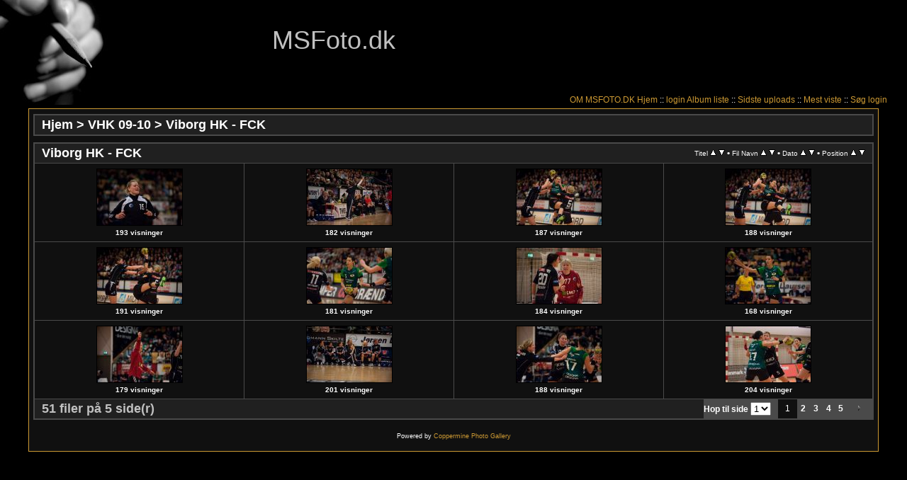

--- FILE ---
content_type: text/html; charset=utf-8
request_url: https://msfoto.dk:442/thumbnails.php?album=284
body_size: 18913
content:
<!DOCTYPE html PUBLIC "-//W3C//DTD XHTML 1.0 Transitional//EN" "http://www.w3.org/TR/xhtml1/DTD/xhtml1-transitional.dtd">
<html dir="ltr">
<head>
<meta http-equiv="Content-Type" content="text/html; charset=utf-8" />
<link rel="start" href="index.php" />
<link rel="shortcut icon" href="favicon.ico" />
<link rel="search" href="search.php" />
<title>Viborg HK - FCK - MSFoto.dk</title>

<link rel="stylesheet" href="css/coppermine.css" type="text/css" />
<link href="themes/msfoto/style.css" type="text/css" rel="stylesheet" />
<script type="text/javascript">
/* <![CDATA[ */
    var js_vars = {"site_url":"http:\/\/msfoto.dk","debug":false,"icon_dir":"images\/icons\/","lang_close":"Luk","icon_close_path":"images\/icons\/close.png","sort_vars":{"aid":284,"page":1,"sort_name":"Fil Navn","sort_title":"Titel","sort_date":"Dato","sort_position":"Position","sort_ta":"Sorter efter titel stigende","sort_td":"Sorter efter titel faldende","sort_na":"Sorter efter navn stigende","sort_nd":"Sorter efter navn falende","sort_da":"Sorter efter dato stigende","sort_dd":"Sorter efter dato faldende","sort_pa":"Sorter p\u00e5 position stigende","sort_pd":"Sort p\u00e5 position faldende"}};
/* ]]> */
</script>
<script type="text/javascript" src="js/jquery-1.12.4.js"></script>
<script type="text/javascript" src="js/jquery-migrate-1.4.1.js"></script>
<script type="text/javascript" src="js/scripts.js"></script>
<script type="text/javascript" src="js/jquery.greybox.js"></script>
<script type="text/javascript" src="js/jquery.elastic.js"></script>
<script type="text/javascript" src="js/thumbnails.js"></script>

<script type="text/javascript">

  var _gaq = _gaq || [];
  _gaq.push(['_setAccount', 'UA-19269888-1']);
  _gaq.push(['_trackPageview']);

  (function() {
    var ga = document.createElement('script'); ga.type = 'text/javascript'; ga.async = true;
    ga.src = ('https:' == document.location.protocol ? 'https://ssl' : 'http://www') + '.google-analytics.com/ga.js';
    var s = document.getElementsByTagName('script')[0]; s.parentNode.insertBefore(ga, s);
  })();

</script>
</head>
<body>

<table border="0" cellspacing="0" cellpadding="0" width="98%">
    <tr>
        <td>
            <img src="themes/msfoto/images/pencil-sm.jpg" width="197" height="148" border="0" alt="" />
        </td>
        <td>
            <table border="0" cellspacing="0" cellpadding="0" width="100%">
                <tr>
                    <td>
                        <h1 class="header">MSFoto.dk</h1>
                    </td>
                    <td rowspan="2">
                        <img src="images/spacer.gif" width="1" height="148" border="0" alt="" />
                    </td>
                </tr>
                <tr>
                    <td id="menu" valign="bottom">
                         <a href="info/">OM MSFOTO.DK</a>             <!-- BEGIN home -->
        <a href="index.php" title="Gå til hjemmeside" >Hjem</a> ::
  <!-- END home -->                    

<!-- BEGIN login -->
                <li>
                    <a href="login.php" title="login" class="firstlevel">login</a>
                </li>

<!-- END login -->
              <!-- BEGIN album_list -->
        <a href="index.php?cat=27" title="Gå til albumlisten" >Album liste</a> ::
  <!-- END album_list -->  <!-- BEGIN lastup -->
        <a href="thumbnails.php?album=lastup&amp;cat=-284" title="Vis de seneste uploads" rel="nofollow">Sidste uploads</a> ::
  <!-- END lastup -->  <!-- BEGIN topn -->
        <a href="thumbnails.php?album=topn&amp;cat=-284" title="Vis mest viste billeder" rel="nofollow">Mest viste</a> ::
  <!-- END topn -->  <!-- BEGIN search -->
        <a href="search.php" title="Søg i galleriet" >Søg</a> 
  <!-- END search -->

<!-- BEGIN login -->
                <li>
                    <a href="login.php" title="login" class="firstlevel">login</a>
                </li>

<!-- END login -->

                    </td>
                </tr>
            </table>
        </td>
    </tr>
</table>

<div id="admin_menu" >
    
</div>
<div id="content">
    <div class="innerdiv">
        
<!-- Start standard table -->
<table align="center" width="100%" cellspacing="1" cellpadding="0" class="maintable ">

        <tr>
            <td colspan="3" align="left" class="tableh1">
                <span class="statlink"><a href="index.php">Hjem</a> > <a href="index.php?cat=27">VHK 09-10</a> > <a href="thumbnails.php?album=284">Viborg HK - FCK</a></span>
            </td>
        </tr>
</table>
<!-- End standard table -->

        <img src="images/spacer.gif" width="1" height="7" border="" alt="" /><br />

<!-- Start standard table -->
<table align="center" width="100%" cellspacing="1" cellpadding="0" class="maintable ">
        <tr>
                <td class="tableh1" colspan="4">
        <table width="100%" cellpadding="0" cellspacing="0" border="0">
            <tr>
                <td style="width:60%;vertical-align:top" class="statlink">
                    <h2>Viborg HK - FCK</h2>
                </td>
                <td style="text-align:right;">

                </td>
                <td style="text-align:right;" class="sortorder_cell" id="sortorder_cell">
                    <!-- Use JavaScript to display the sorting options only to humans, but hide them from search engines to avoid double-content indexing (js/thumbnails.js) -->
                </td>
            </tr>
        </table>
</td>
        </tr>

        <tr>

        <td valign="top" class="thumbnails" width ="25%" align="center">
                <table width="100%" cellpadding="0" cellspacing="0">
                        <tr>
                                <td align="center">
                                        <a href="displayimage.php?album=284&amp;pid=11467#top_display_media"><img src="albums/sport/vhk-09-10/100129-vhk-fck/thumb_20100129-_DSC6693.jpg" class="image thumbnail" width="120" height="79" border="0" alt="20100129-_DSC6693.jpg" title="Filnavn=20100129-_DSC6693.jpg
Filstørrelse=792KiB
Dimensioner=2500x1664
Tilføjet dato=%29 %994, %2010" /><br /></a>
                                        <span class="thumb_title thumb_title_views">193 visninger</span>
                                        
                                </td>
                        </tr>
                </table>
        </td>

        <td valign="top" class="thumbnails" width ="25%" align="center">
                <table width="100%" cellpadding="0" cellspacing="0">
                        <tr>
                                <td align="center">
                                        <a href="displayimage.php?album=284&amp;pid=11469#top_display_media"><img src="albums/sport/vhk-09-10/100129-vhk-fck/thumb_20100129-_DSC6703.jpg" class="image thumbnail" width="120" height="79" border="0" alt="20100129-_DSC6703.jpg" title="Filnavn=20100129-_DSC6703.jpg
Filstørrelse=1151KiB
Dimensioner=2500x1664
Tilføjet dato=%29 %994, %2010" /><br /></a>
                                        <span class="thumb_title thumb_title_views">182 visninger</span>
                                        
                                </td>
                        </tr>
                </table>
        </td>

        <td valign="top" class="thumbnails" width ="25%" align="center">
                <table width="100%" cellpadding="0" cellspacing="0">
                        <tr>
                                <td align="center">
                                        <a href="displayimage.php?album=284&amp;pid=11465#top_display_media"><img src="albums/sport/vhk-09-10/100129-vhk-fck/thumb_20100129-_DSC6720.jpg" class="image thumbnail" width="120" height="79" border="0" alt="20100129-_DSC6720.jpg" title="Filnavn=20100129-_DSC6720.jpg
Filstørrelse=1078KiB
Dimensioner=2500x1664
Tilføjet dato=%29 %994, %2010" /><br /></a>
                                        <span class="thumb_title thumb_title_views">187 visninger</span>
                                        
                                </td>
                        </tr>
                </table>
        </td>

        <td valign="top" class="thumbnails" width ="25%" align="center">
                <table width="100%" cellpadding="0" cellspacing="0">
                        <tr>
                                <td align="center">
                                        <a href="displayimage.php?album=284&amp;pid=11466#top_display_media"><img src="albums/sport/vhk-09-10/100129-vhk-fck/thumb_20100129-_DSC6721.jpg" class="image thumbnail" width="120" height="79" border="0" alt="20100129-_DSC6721.jpg" title="Filnavn=20100129-_DSC6721.jpg
Filstørrelse=1055KiB
Dimensioner=2500x1664
Tilføjet dato=%29 %994, %2010" /><br /></a>
                                        <span class="thumb_title thumb_title_views">188 visninger</span>
                                        
                                </td>
                        </tr>
                </table>
        </td>

        </tr>
        <tr>

        <td valign="top" class="thumbnails" width ="25%" align="center">
                <table width="100%" cellpadding="0" cellspacing="0">
                        <tr>
                                <td align="center">
                                        <a href="displayimage.php?album=284&amp;pid=11468#top_display_media"><img src="albums/sport/vhk-09-10/100129-vhk-fck/thumb_20100129-_DSC6722.jpg" class="image thumbnail" width="120" height="79" border="0" alt="20100129-_DSC6722.jpg" title="Filnavn=20100129-_DSC6722.jpg
Filstørrelse=1043KiB
Dimensioner=2500x1664
Tilføjet dato=%29 %994, %2010" /><br /></a>
                                        <span class="thumb_title thumb_title_views">191 visninger</span>
                                        
                                </td>
                        </tr>
                </table>
        </td>

        <td valign="top" class="thumbnails" width ="25%" align="center">
                <table width="100%" cellpadding="0" cellspacing="0">
                        <tr>
                                <td align="center">
                                        <a href="displayimage.php?album=284&amp;pid=11470#top_display_media"><img src="albums/sport/vhk-09-10/100129-vhk-fck/thumb_20100129-_DSC6728.jpg" class="image thumbnail" width="120" height="79" border="0" alt="20100129-_DSC6728.jpg" title="Filnavn=20100129-_DSC6728.jpg
Filstørrelse=1135KiB
Dimensioner=2500x1664
Tilføjet dato=%29 %994, %2010" /><br /></a>
                                        <span class="thumb_title thumb_title_views">181 visninger</span>
                                        
                                </td>
                        </tr>
                </table>
        </td>

        <td valign="top" class="thumbnails" width ="25%" align="center">
                <table width="100%" cellpadding="0" cellspacing="0">
                        <tr>
                                <td align="center">
                                        <a href="displayimage.php?album=284&amp;pid=11474#top_display_media"><img src="albums/sport/vhk-09-10/100129-vhk-fck/thumb_20100129-_DSC6757.jpg" class="image thumbnail" width="120" height="79" border="0" alt="20100129-_DSC6757.jpg" title="Filnavn=20100129-_DSC6757.jpg
Filstørrelse=1163KiB
Dimensioner=2500x1664
Tilføjet dato=%29 %994, %2010" /><br /></a>
                                        <span class="thumb_title thumb_title_views">184 visninger</span>
                                        
                                </td>
                        </tr>
                </table>
        </td>

        <td valign="top" class="thumbnails" width ="25%" align="center">
                <table width="100%" cellpadding="0" cellspacing="0">
                        <tr>
                                <td align="center">
                                        <a href="displayimage.php?album=284&amp;pid=11471#top_display_media"><img src="albums/sport/vhk-09-10/100129-vhk-fck/thumb_20100129-_DSC6762.jpg" class="image thumbnail" width="120" height="79" border="0" alt="20100129-_DSC6762.jpg" title="Filnavn=20100129-_DSC6762.jpg
Filstørrelse=1017KiB
Dimensioner=2500x1664
Tilføjet dato=%29 %994, %2010" /><br /></a>
                                        <span class="thumb_title thumb_title_views">168 visninger</span>
                                        
                                </td>
                        </tr>
                </table>
        </td>

        </tr>
        <tr>

        <td valign="top" class="thumbnails" width ="25%" align="center">
                <table width="100%" cellpadding="0" cellspacing="0">
                        <tr>
                                <td align="center">
                                        <a href="displayimage.php?album=284&amp;pid=11472#top_display_media"><img src="albums/sport/vhk-09-10/100129-vhk-fck/thumb_20100129-_DSC6771.jpg" class="image thumbnail" width="120" height="79" border="0" alt="20100129-_DSC6771.jpg" title="Filnavn=20100129-_DSC6771.jpg
Filstørrelse=1002KiB
Dimensioner=2500x1664
Tilføjet dato=%29 %994, %2010" /><br /></a>
                                        <span class="thumb_title thumb_title_views">179 visninger</span>
                                        
                                </td>
                        </tr>
                </table>
        </td>

        <td valign="top" class="thumbnails" width ="25%" align="center">
                <table width="100%" cellpadding="0" cellspacing="0">
                        <tr>
                                <td align="center">
                                        <a href="displayimage.php?album=284&amp;pid=11475#top_display_media"><img src="albums/sport/vhk-09-10/100129-vhk-fck/thumb_20100129-_DSC6774.jpg" class="image thumbnail" width="120" height="79" border="0" alt="20100129-_DSC6774.jpg" title="Filnavn=20100129-_DSC6774.jpg
Filstørrelse=1152KiB
Dimensioner=2500x1664
Tilføjet dato=%29 %994, %2010" /><br /></a>
                                        <span class="thumb_title thumb_title_views">201 visninger</span>
                                        
                                </td>
                        </tr>
                </table>
        </td>

        <td valign="top" class="thumbnails" width ="25%" align="center">
                <table width="100%" cellpadding="0" cellspacing="0">
                        <tr>
                                <td align="center">
                                        <a href="displayimage.php?album=284&amp;pid=11473#top_display_media"><img src="albums/sport/vhk-09-10/100129-vhk-fck/thumb_20100129-_DSC6780.jpg" class="image thumbnail" width="120" height="79" border="0" alt="20100129-_DSC6780.jpg" title="Filnavn=20100129-_DSC6780.jpg
Filstørrelse=1050KiB
Dimensioner=2500x1664
Tilføjet dato=%29 %994, %2010" /><br /></a>
                                        <span class="thumb_title thumb_title_views">188 visninger</span>
                                        
                                </td>
                        </tr>
                </table>
        </td>

        <td valign="top" class="thumbnails" width ="25%" align="center">
                <table width="100%" cellpadding="0" cellspacing="0">
                        <tr>
                                <td align="center">
                                        <a href="displayimage.php?album=284&amp;pid=11476#top_display_media"><img src="albums/sport/vhk-09-10/100129-vhk-fck/thumb_20100129-_DSC6785.jpg" class="image thumbnail" width="120" height="79" border="0" alt="20100129-_DSC6785.jpg" title="Filnavn=20100129-_DSC6785.jpg
Filstørrelse=1206KiB
Dimensioner=2500x1664
Tilføjet dato=%29 %994, %2010" /><br /></a>
                                        <span class="thumb_title thumb_title_views">204 visninger</span>
                                        
                                </td>
                        </tr>
                </table>
        </td>

        </tr>

        <tr>
                <td colspan="4" style="padding: 0px;">
                        <table width="100%" cellspacing="0" cellpadding="0">
                                <tr>
                                       <td width="100%" align="left" valign="middle" class="tableh1" style="white-space: nowrap">51 filer på 5 side(r)</td>
<td align="center" valign="middle" style="white-space: nowrap; padding-right: 10px;" class="navmenu">            <span id="tabs_dropdown_span"></span>
            <script type="text/javascript"><!--
                $('#tabs_dropdown_span').html('Hop til side <select id="tabs_dropdown_select" onchange="if (this.options[this.selectedIndex].value != -1) { window.location.href = this.options[this.selectedIndex].value; }"></select>');
                for (page = 1; page <= 5; page++) {
                    var page_link = 'thumbnails.php?album=284&amp;page=%d';
                    var selected = '';
                    if (page == 1) {
                        selected = ' selected="selected"';
                    }
                    $('#tabs_dropdown_select').append('<option value="' + page_link.replace( /%d/, page ) + '"' + selected + '>' + page + '</option>');
                }
         --></script></td>
<td align="center" valign="middle" class="tableb tableb_alternate">1</td><td align="center" valign="middle" class="navmenu"><a href="thumbnails.php?album=284&amp;page=2">2</a></td>
<td><img src="images/spacer.gif" width="1" height="1" border="0" alt="" /></td>
<td align="center" valign="middle" class="navmenu"><a href="thumbnails.php?album=284&amp;page=3">3</a></td>
<td><img src="images/spacer.gif" width="1" height="1" border="0" alt="" /></td>
<td align="center" valign="middle" class="navmenu"><a href="thumbnails.php?album=284&amp;page=4">4</a></td>
<td align="center" valign="middle" class="navmenu"><a href="thumbnails.php?album=284&amp;page=5">5</a></td>
<td align="center" valign="middle" class="navmenu"><a href="thumbnails.php?album=284&amp;page=2"><img src="images/icons/tab_right.png" border="0" alt="" width="16" height="16" title="Næste" class="icon" /></a></td>

                                </tr>
                        </table>
                </td>
        </tr>
</table>
<!-- End standard table -->

        <img src="images/spacer.gif" width="1" height="7" border="" alt="" /><br />

<div class="footer" align="center" style="padding:10px;display:block;visibility:visible; font-family: Verdana,Arial,sans-serif;">Powered by <a href="http://coppermine-gallery.net/" title="Coppermine Photo Gallery" rel="external">Coppermine Photo Gallery</a></div>
    </div>
</div>

<div align="center">
    <br />
</div>
<br />

<!--Coppermine Photo Gallery 1.6.25 (stable)-->
</body>
</html>


--- FILE ---
content_type: text/css
request_url: https://msfoto.dk:442/themes/msfoto/style.css
body_size: 14587
content:
body {
        font-family : Arial, Helvetica, sans-serif;
        font-size: 12px;
        background : #000000 ;
        color : silver;
        margin: 0px;
}

#content {
        margin-right: 40px;
        margin-left: 40px;
        margin-top:5px;
        margin-bottom:5px;
        background-color: #101010;
        color: white;
        padding: 0.5em;
        border: 1px #CC9933 solid;
}

.header{
        font-family : Arial, Helvetica, sans-serif;
        font-weight: normal;
        font-size: 3em;
        color: silver;
}
#menu {
        vertical-align:bottom
        font-size: 115%;
        text-align: right;
        color: white;
}


#menu ul {
        margin: 5px
}
#menu li {
        display: inline;
        list-style-type: none;
        padding-right: 0px;
        padding-left: 0px;
        margin: 0px
}
#menu a:link, #menu a:visited {
        color: #CC9933;
        font-weight: normal;
        border: none;
        text-decoration: none;
}
#menu a:hover {
        color: red;
        border: none;
}

.admin_float {
        float:left;
        margin-left: 1px;
        margin-right: 1px;
        margin-top: 1px;
        margin-bottom: 1px;
}

.admin_menu_wrapper {
        width:100%;
}

#admin_menu {
        font-size: 100%;
        text-align: left;
        color: #CC9933;
}
div.innerdiv {
        width:100%;
}
table {
        font-size: 12px;
}
h1{
        font-weight: bold;
        font-size: 22px;
        font-family: "Trebuchet MS", Verdana, Arial, Helvetica, sans-serif;
        text-decoration: none;
        line-height : 120%;
        color : #000000;
        margin: 2px;
}
h2 {
        font-family: Arial, Helvetica, sans-serif;
        font-size: 18px;
        margin: 0px;
}
h3 {
        font-weight: normal;
        font-family: Verdana, Arial, Helvetica, sans-serif;
        font-size: 12px;
        margin: 2px;
}
p {
        font-family: Arial, Helvetica, sans-serif;
        font-size: 100%;
        margin: 2px 0px;
}
ul {
        margin-left: 5px;
        padding: 0px;
}
li {
        margin-left: 10px;
        margin-top: 4px;
        margin-bottom: 4px;
        padding: 0px;
        list-style-position: outside;
        list-style-type: disc;
}
.textinput {
        font-family: Verdana, Arial, Helvetica, sans-serif;
        font-size: 100%;
        border: 1px solid #D1D7DC;
        padding-right: 3px;
        padding-left: 3px;
}
.listbox {
        font-family: Verdana, Arial, Arial, Helvetica, sans-serif;
        font-size: 100%;
        border: 1px solid #D1D7DC;
        vertical-align : middle;
}
.button {
        font-family: Arial, Helvetica, sans-serif;
        font-size: 100%;
        border: 1px solid #005D8C;
        background-image : url(images/button_bg.gif);
        background-position : bottom;
}
.comment_button {
        font-family: Arial, Helvetica, sans-serif;
        font-size: 85%;
        border: 1px solid #005D8C;
        background-image : url(images/button_bg.gif);
        background-position : bottom;
        padding-left: 3px;
        padding-right: 3px;
}
.radio {
        font-family: Verdana, Arial, Helvetica, sans-serif;
        font-size: 100%;
        vertical-align : middle;
}
.checkbox {
        font-family: Verdana, Arial, Helvetica, sans-serif;
        font-size: 100%;
        vertical-align : middle;
}
a {
        color: silver;
        text-decoration: underline
}
a:link {
        color: #0033CC;
        text-decoration: none;
}

a:visited {
        color: #0033CC;
        text-decoration: none;
}

a:focus {
        color: #0033CC;
        text-decoration: none;
}

a:active {
        color: #0033CC;
        text-decoration: none;
}
a:hover {
        color: #cc9933;
        text-decoration: underline;
}
bblink a {
        color: silver;
        text-decoration: none;
}
bblink a:hover {
        color: silver;
        text-decoration: underline;
}
.maintable {
        border: 1px solid #4a4a4a;
        background-color: #4a4a4a;
        margin-top: 1px;
        margin-bottom: 1px;
}
.tableh1 {
        font-weight:bold;
        background : #202020 ;
        color : silver;
        font-size:18px;
        font-weight: bold;
        padding-top: 3px;
        padding-right: 10px;
        padding-bottom: 3px;
        padding-left: 10px;
}
.breadcrumbs {
        background : #202020 ;
        color : silver;
        padding-top: 3px;
        padding-right: 10px;
        padding-bottom: 3px;
        padding-left: 10px;
}

.tableh1_compact {
        background : #101010 ;
        color : #FFFFFF;
        padding-top: 2px;
        padding-right: 5px;
        padding-bottom: 2px;
        padding-left: 5px;
}
.tableh2 {
        background: #202020 ;
        color : #000000;
        padding-top: 3px;
        padding-right: 10px;
        padding-bottom: 3px;
        padding-left: 10px;
                font-size: 1.5em;
}
.tableh2 a {
        text-decoration: none;
}
tableh2_compact {
        background: #202020 ;
        color : silver;
        padding-top: 2px;
        padding-right: 5px;
        padding-bottom: 2px;
        padding-left: 5px;
}
.tableb {
        background: #101010 ;
        padding-top: 3px;
        padding-right: 10px;
        padding-bottom: 3px;
        padding-left: 10px;
}
.tableb_compact {
        background: #101010 ;
        padding-top: 2px;
        padding-right: 5px;
        padding-bottom: 2px;
        padding-left: 5px;
}
.tableb_album {
        background: #101010 ;
}
.tablef {
        background: #202020;
        padding-top: 10px;
        padding-right: 10px;
        padding-bottom: 10px;
        padding-left: 10px;
}
.album_stat {
        background: #101010;
        font-size: 85%;
        margin: 5px 10px;
}
.album_desc {
        background: #101010;
        margin: 5px 10px;
                text-align: justify;
}

.thumb_title {
        font-weight : bold;
        font-size: 80%;
        padding: 2px;
        display : block;
}
.thumb_caption {
        font-size: 80%;
        padding: 1px;
        display : block;
}
.thumb_caption a {
        text-decoration: underline;
        color: silver;
}
.thumb_num_comments {
        font-weight: normal;
        font-size: 80%;
        padding: 2px;
        font-style : italic;
        display : block;
}
.user_thumb_infobox {
        margin-top: 1px;
        margin-bottom: 1px;
}
.user_thumb_infobox th {
        font-weight : bold;
        font-size: 100%;
        margin-top: 1px;
        margin-bottom: 1px;
        text-align : center;
}
.user_thumb_infobox td {
        font-size: 80%;
        margin-top: 1px;
        margin-bottom: 1px;
        text-align : center;
}
.user_thumb_infobox a {
        text-decoration: none;
        color: silver;
}
.user_thumb_infobox a:hover {
        color: silver;
        text-decoration: underline;
}
.sortorder_cell {
        background : #202020 ;
        color : #FFFFFF;
        padding: 0px;
        margin: 0px;
}
.sortorder_options {
        font-family: Verdana, Arial, Helvetica, sans-serif;
        background : #202020;
        color : #FFFFFF;
        padding: 0px;
        margin: 0px;
        font-weight: normal;
        font-size: 80%;
        white-space: nowrap;
}
.navmenu {
        font-family: Verdana, Arial, Helvetica, sans-serif;
        color: #FFFFFF;
        font-size: 100%;
        font-weight: bold;
        border-style: none;
}
.navmenu img {
        margin-top: 1px;
        margin-right: 5px;
        margin-bottom: 1px;
        margin-left: 5px;
}
.navmenu a {
        display: block;
        padding-top: 2px;
        padding-right: 5px;
        padding-bottom: 2px;
        padding-left: 5px;
        text-decoration: none;
        color: #FFFFFF;
}
.navmenu a:hover {
        background : #000000 ;
        text-decoration: none;
        color:         #000000;
}
.admin_menu_thumb {
        font-family: Arial, Helvetica, sans-serif;
        font-size: 85%;
        border: 1px solid #005D8C;
        background-image : url(images/button_bg.gif);
        background-position : bottom;
        color: #000000;
        font-weight: bold;
        margin-top: 0px;
        margin-bottom: 0px;
        width: 85px;
}
.admin_menu_thumb a {
        color: #000000;
        text-decoration: none;
        display: block;
        position: relative;
        padding-top: 1px;
        padding-bottom: 1px;
        padding-left: 10px;
        padding-right: 10px;
}

.admin_menu_thumb a:hover {
        color: #000000;
        text-decoration: underline;
}
.admin_menu {
        background-repeat:repeat-x;
        font-family: Arial, Helvetica, sans-serif;
        font-size: 85%;
        border: 1px solid #005D8C;
        background-image : url(images/button_bg.gif);
        background-position : bottom;
        color: #000000;
        margin-top: 0px;
        margin-bottom: 0px;
        text-align: center;
}
.admin_menu a {
        color: #000000;
        text-decoration: none;
        display: block;
        position: relative;
        padding-top: 1px;
        padding-bottom: 1px;
        padding-left: 2px;
        padding-right: 2px;
}

.admin_menu a:hover {
        color: #000000;
        text-decoration: underline;
}
.comment_date{
        color : #5F5F5F;
        font-size : 90%;
        vertical-align : middle;
}

/* pseudo-classes for image links */
a:link .image{
        border-style:solid;
        border-width:1px;
        border-color:#000000;
        margin:2px;
}

a:visited .image{
        border-style:solid;
        border-width:1px;
        border-color:#840084;
        margin:2px;
}

a:focus .image{
        border-style:solid;
        border-width:1px;
        border-color:#000000;
        margin:2px;
}

a:hover .image{
        border-style:solid;
        border-width:1px;
        border-color:#0033CC;
        margin:2px;
}

a:active .image{
        border-style:solid;
        border-width:1px;
        border-color:#000000;
        margin:2px;
}

.image {
        border-style: solid;
        border-width:1px;
        border-color: #000000;
        margin: 2px;
}
.imageborder {
        border: 1px solid #000000;
        background-color: #FFFFFF;
        margin-top: 30px;
        margin-bottom: 30px;
}
.thumbnails {
        background: #101010 ;
        padding: 5px;
}
.footer {
        font-size : 9px;
}
.footer a {
        text-decoration: none;
        color: #cc9933;
}
.footer a:hover {
        color: red;
        text-decoration: none;
}
.statlink {
        color: #FFFFFF;
}
.statlink a {
        text-decoration: none;
        color: #FFFFFF;
}
.statlink a:hover {
        color: #FFFFFF;
        text-decoration: underline;
}
.alblink {
        font-weight:bold;
}
.alblink a {
        text-decoration: underline;
        color: silver;
}
.alblink a:hover {
        color: #cc9933;
        text-decoration: underline;
}
.catlink {
        font-weight:bold;
        display: block;
        margin-bottom: 2px;
}
.catlink a {
        text-decoration: underline;
        color: silver;
}
.catlink a:hover {
        color: red;
        text-decoration: underline;
}
.topmenu {
        line-height : 130%;
        font-size: 100%;
}
.topmenu a {
        color : #0033CC;
        text-decoration : none;
}
.topmenu a:hover  {
        color : #0033CC;
        text-decoration : underline;
}
.img_caption_table {
        border: none;
        background-color: #FFFFFF;
        width : 100%;
        margin : 0px;
}
.img_caption_table th {
        background: #202020 ;
        font-size: 100%;
        color : silver;
        padding-top: 4px;
        padding-right: 10px;
        padding-bottom: 4px;
        padding-left: 10px;
        border-top : 1px solid #4a4a4a;
}
.img_caption_table td {
        background: #000000 ;
        padding-top: 6px;
        padding-right: 10px;
        padding-bottom: 6px;
        padding-left: 10px;
        border-top : 1px solid #4a4a4a;
}
.debug_text {
        border: #BDBEBD;
        background-color: #000000;
        width : 100%;
        margin : 0px;
}
.clickable_option {
        border-bottom : 1px dotted blue;
}
.listbox_lang {
        color: #000000;
        background-color: #D1D7DC;
        border: 1px solid #D1D7DC;
        font-size: 80%;
        font-family: Arial, Helvetica, sans-serif;
        vertical-align : middle;
}

.pic_title {
        color: #000000;
        font-size: 120%;
        font-family: Arial, Helvetica, sans-serif;
        font-weight:bold;
        text-align : center;
        padding-top:0px;
        padding-bottom:0px;
        margin-top:0px;
        margin-bottom:0px;
        line-height:1.0em;
}

.pic_caption {
        color: #000000;
        font-size: 100%;
        font-family: Arial, Helvetica, sans-serif;
        font-weight:bold;
        text-align : center;
        padding-top:0px;
        padding-bottom:0px;
        margin-top:0px;
        margin-bottom:0px;
        line-height:1.0em;
}


.cpg_message_info, .cpg_message_success, .cpg_message_warning, .cpg_message_error, .cpg_message_validation {
    border: 1px solid;
    margin: 10px 0px;
    padding:15px 10px 15px 50px;
    background-repeat: no-repeat;
    background-position: 10px center;
}
.cpg_message_info {
    color: #00529B;
    background-color: #BDE5F8;
    background-image: url('../../images/message/info.png');
}
.cpg_message_success {
    color: #4F8A10;
    background-color: #DFF2BF;
    background-image: url('../../images/message/ok.png');
}
.cpg_message_warning {
    color: #9F6000;
    background-color: #FEEFB3;
    background-image: url('../../images/message/warning.png');
}
.cpg_message_error {
    color: #D8000C;
    background-color: #FFBABA;
    background-image: url('../../images/message/stop.png');
}
.cpg_message_validation {
    color: #D63301;
    background-color: #FFCCBA;
    background-image: url('../../images/message/error.png');
}
.cpg_summary {
    font-size:0.9em;
	border: 1px solid;
    margin: 10px 0px;
	padding:5px 10px 5px 10px;
    color: #FF2B9C;
    background-color: #FFDEEF;
	text-align:right;
	float:right;
	width:400px;
}

#GB_window {
  background-color: #FFFFFF;
  border: 5px solid #AAAAAA;
}


